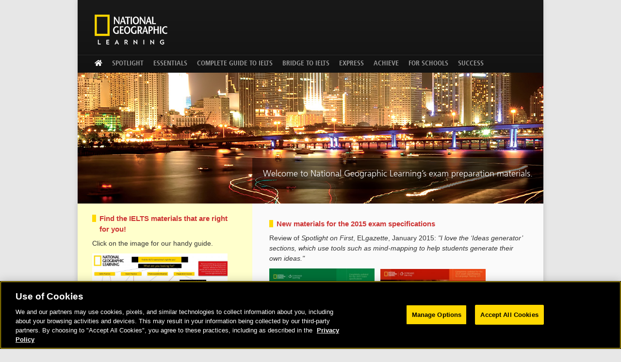

--- FILE ---
content_type: text/html; charset=utf-8
request_url: https://www.eltexampreparation.com/
body_size: 8197
content:
<!DOCTYPE html PUBLIC "-//W3C//DTD XHTML+RDFa 1.0//EN"
  "http://www.w3.org/MarkUp/DTD/xhtml-rdfa-1.dtd">
<html xmlns="http://www.w3.org/1999/xhtml" xml:lang="en" version="XHTML+RDFa 1.0" dir="ltr"
  
  xmlns:content="http://purl.org/rss/1.0/modules/content/"
  xmlns:dc="http://purl.org/dc/terms/"
  xmlns:foaf="http://xmlns.com/foaf/0.1/"
  xmlns:og="http://ogp.me/ns#"
  xmlns:rdfs="http://www.w3.org/2000/01/rdf-schema#"
  xmlns:sioc="http://rdfs.org/sioc/ns#"
  xmlns:sioct="http://rdfs.org/sioc/types#"
  xmlns:skos="http://www.w3.org/2004/02/skos/core#"
  xmlns:xsd="http://www.w3.org/2001/XMLSchema#">
<head profile="http://www.w3.org/1999/xhtml/vocab">
  <meta http-equiv="Content-Type" content="text/html; charset=utf-8" />
<meta name="Generator" content="Drupal 7 (http://drupal.org)" />
<link rel="canonical" href="/welcome" />
<link rel="shortlink" href="/node/95" />
<script type="text/javascript">dataLayer = [{"entityType":"node","entityBundle":"page","entityId":"95","entityLabel":"Welcome","entityLanguage":"und","entityTnid":"0","entityVid":"95","entityName":"cb2409","entityUid":"1","entityCreated":"1403196459","entityStatus":"1","drupalLanguage":"en","userUid":0,"channel":"ELT","siteSection":"Companion sites","pageType":"Companion sites","siteName":"Exam Preparation","pageName":"ELT: Companion Sites: Exam Preparation: Welcome"}];</script>
  <title>Welcome | National Geographic Learning Exam Preparation</title>
  <style type="text/css" media="all">
@import url("https://www.eltexampreparation.com/modules/system/system.base.css?rybhyb");
@import url("https://www.eltexampreparation.com/modules/system/system.menus.css?rybhyb");
@import url("https://www.eltexampreparation.com/modules/system/system.messages.css?rybhyb");
@import url("https://www.eltexampreparation.com/modules/system/system.theme.css?rybhyb");
</style>
<style type="text/css" media="all">
@import url("https://www.eltexampreparation.com/modules/field/theme/field.css?rybhyb");
@import url("https://www.eltexampreparation.com/modules/node/node.css?rybhyb");
@import url("https://www.eltexampreparation.com/modules/user/user.css?rybhyb");
@import url("https://www.eltexampreparation.com/sites/all/modules/contrib/views/css/views.css?rybhyb");
@import url("https://www.eltexampreparation.com/sites/all/modules/contrib/ckeditor/css/ckeditor.css?rybhyb");
</style>
<style type="text/css" media="all">
@import url("https://www.eltexampreparation.com/sites/all/modules/contrib/ctools/css/ctools.css?rybhyb");
@import url("https://www.eltexampreparation.com/sites/all/modules/contrib/nice_menus/css/nice_menus.css?rybhyb");
@import url("https://www.eltexampreparation.com/sites/all/themes/default/css/menu.css?rybhyb");
</style>
<style type="text/css" media="all">
@import url("https://www.eltexampreparation.com/sites/all/themes/genesis/genesis/css/layout.css?rybhyb");
@import url("https://www.eltexampreparation.com/sites/all/themes/genesis/genesis/css/admin-styles.css?rybhyb");
@import url("https://www.eltexampreparation.com/sites/all/themes/default/css/html-elements.css?rybhyb");
@import url("https://www.eltexampreparation.com/sites/all/themes/default/css/page.css?rybhyb");
@import url("https://www.eltexampreparation.com/sites/all/themes/default/css/fields.css?rybhyb");
@import url("https://www.eltexampreparation.com/sites/all/themes/default/css/nodes.css?rybhyb");
@import url("https://www.eltexampreparation.com/sites/all/themes/default/css/blocks.css?rybhyb");
@import url("https://www.eltexampreparation.com/sites/all/themes/default/css/comments.css?rybhyb");
@import url("https://www.eltexampreparation.com/sites/all/themes/default/css/navigation.css?rybhyb");
@import url("https://www.eltexampreparation.com/sites/all/themes/default/css/views-styles.css?rybhyb");
@import url("https://www.eltexampreparation.com/sites/all/themes/default/css/custom.css?rybhyb");
@import url("https://www.eltexampreparation.com/sites/all/themes/default/css/fonts.css?rybhyb");
</style>
<link type="text/css" rel="stylesheet" href="https://use.fontawesome.com/releases/v5.8.2/css/all.css" media="all" />

<!--[if IE]>
<style type="text/css" media="all">
@import url("https://www.eltexampreparation.com/sites/all/themes/default/css/ie.css?rybhyb");
</style>
<![endif]-->

<!--[if lt IE 8]>
<style type="text/css" media="all">
@import url("https://www.eltexampreparation.com/sites/all/themes/default/css/ie7.css?rybhyb");
</style>
<![endif]-->
  <script type="text/javascript">
<!--//--><![CDATA[//><!--
(function(w,d,s,l,i){w[l]=w[l]||[];w[l].push({'gtm.start':new Date().getTime(),event:'gtm.js'});var f=d.getElementsByTagName(s)[0];var j=d.createElement(s);var dl=l!='dataLayer'?'&l='+l:'';j.type='text/javascript';j.src='https://www.googletagmanager.com/gtm.js?id='+i+dl+'';j.async=true;f.parentNode.insertBefore(j,f);})(window,document,'script','dataLayer','GTM-5NS5ZD');
//--><!]]>
</script>
<script type="text/javascript" src="https://www.eltexampreparation.com/sites/default/files/js/js_YD9ro0PAqY25gGWrTki6TjRUG8TdokmmxjfqpNNfzVU.js"></script>
<script type="text/javascript" src="https://www.eltexampreparation.com/sites/default/files/js/js_45JniWrXrY8q8AEVIV6GFupI5scizolw-FrujytMgiY.js"></script>
<script type="text/javascript" src="https://www.eltexampreparation.com/sites/default/files/js/js_eJWVGeYfnG2VkbzrWBYv6vU2Fe5JP-2LWsAJ1E86l2I.js"></script>
<script type="text/javascript" src="https://www.eltexampreparation.com/sites/default/files/js/js_GDHilX3WnTQH4U7YXisp_18XS4lBsbMrE2UP8oDWTjc.js"></script>
<script type="text/javascript">
<!--//--><![CDATA[//><!--
jQuery.extend(Drupal.settings, {"basePath":"\/","pathPrefix":"","setHasJsCookie":0,"ajaxPageState":{"theme":"default","theme_token":"rMXeFduHq9lGvJ9O9mH6GJXX03tDnb7GK8TU_YQAPNY","js":{"0":1,"misc\/jquery.js":1,"misc\/jquery-extend-3.4.0.js":1,"misc\/jquery-html-prefilter-3.5.0-backport.js":1,"misc\/jquery.once.js":1,"misc\/drupal.js":1,"sites\/all\/modules\/contrib\/nice_menus\/js\/jquery.bgiframe.js":1,"sites\/all\/modules\/contrib\/nice_menus\/js\/jquery.hoverIntent.js":1,"sites\/all\/modules\/contrib\/nice_menus\/js\/superfish.js":1,"sites\/all\/modules\/contrib\/nice_menus\/js\/nice_menus.js":1,"sites\/all\/modules\/contrib\/datalayer\/datalayer.js":1,"sites\/all\/themes\/default\/scripts\/scripts.js":1},"css":{"modules\/system\/system.base.css":1,"modules\/system\/system.menus.css":1,"modules\/system\/system.messages.css":1,"modules\/system\/system.theme.css":1,"modules\/field\/theme\/field.css":1,"modules\/node\/node.css":1,"modules\/user\/user.css":1,"sites\/all\/modules\/contrib\/views\/css\/views.css":1,"sites\/all\/modules\/contrib\/ckeditor\/css\/ckeditor.css":1,"sites\/all\/modules\/contrib\/ctools\/css\/ctools.css":1,"sites\/all\/modules\/contrib\/nice_menus\/css\/nice_menus.css":1,"sites\/all\/themes\/default\/css\/menu.css":1,"sites\/all\/libraries\/font-awesome\/css\/font-awesome.min.css":1,"sites\/all\/themes\/genesis\/genesis\/css\/layout.css":1,"sites\/all\/themes\/genesis\/genesis\/css\/admin-styles.css":1,"sites\/all\/themes\/default\/css\/html-elements.css":1,"sites\/all\/themes\/default\/css\/page.css":1,"sites\/all\/themes\/default\/css\/fields.css":1,"sites\/all\/themes\/default\/css\/nodes.css":1,"sites\/all\/themes\/default\/css\/blocks.css":1,"sites\/all\/themes\/default\/css\/comments.css":1,"sites\/all\/themes\/default\/css\/navigation.css":1,"sites\/all\/themes\/default\/css\/views-styles.css":1,"sites\/all\/themes\/default\/css\/custom.css":1,"sites\/all\/themes\/default\/css\/fonts.css":1,"https:\/\/use.fontawesome.com\/releases\/v5.8.2\/css\/all.css":1,"sites\/all\/themes\/default\/css\/ie.css":1,"sites\/all\/themes\/default\/css\/ie7.css":1}},"nice_menus_options":{"delay":"800","speed":"slow"},"dataLayer":{"languages":{"en":{"language":"en","name":"English","native":"English","direction":0,"enabled":1,"plurals":0,"formula":"","domain":"","prefix":"","weight":0,"javascript":""}}}});
//--><!]]>
</script>

<script>(window.BOOMR_mq=window.BOOMR_mq||[]).push(["addVar",{"rua.upush":"false","rua.cpush":"false","rua.upre":"false","rua.cpre":"false","rua.uprl":"false","rua.cprl":"false","rua.cprf":"false","rua.trans":"","rua.cook":"false","rua.ims":"false","rua.ufprl":"false","rua.cfprl":"false","rua.isuxp":"false","rua.texp":"norulematch","rua.ceh":"false","rua.ueh":"false","rua.ieh.st":"0"}]);</script>
                              <script>!function(e){var n="https://s.go-mpulse.net/boomerang/";if("False"=="True")e.BOOMR_config=e.BOOMR_config||{},e.BOOMR_config.PageParams=e.BOOMR_config.PageParams||{},e.BOOMR_config.PageParams.pci=!0,n="https://s2.go-mpulse.net/boomerang/";if(window.BOOMR_API_key="KRV42-XSW4P-5RXT3-JB3M3-ZHGDJ",function(){function e(){if(!o){var e=document.createElement("script");e.id="boomr-scr-as",e.src=window.BOOMR.url,e.async=!0,i.parentNode.appendChild(e),o=!0}}function t(e){o=!0;var n,t,a,r,d=document,O=window;if(window.BOOMR.snippetMethod=e?"if":"i",t=function(e,n){var t=d.createElement("script");t.id=n||"boomr-if-as",t.src=window.BOOMR.url,BOOMR_lstart=(new Date).getTime(),e=e||d.body,e.appendChild(t)},!window.addEventListener&&window.attachEvent&&navigator.userAgent.match(/MSIE [67]\./))return window.BOOMR.snippetMethod="s",void t(i.parentNode,"boomr-async");a=document.createElement("IFRAME"),a.src="about:blank",a.title="",a.role="presentation",a.loading="eager",r=(a.frameElement||a).style,r.width=0,r.height=0,r.border=0,r.display="none",i.parentNode.appendChild(a);try{O=a.contentWindow,d=O.document.open()}catch(_){n=document.domain,a.src="javascript:var d=document.open();d.domain='"+n+"';void(0);",O=a.contentWindow,d=O.document.open()}if(n)d._boomrl=function(){this.domain=n,t()},d.write("<bo"+"dy onload='document._boomrl();'>");else if(O._boomrl=function(){t()},O.addEventListener)O.addEventListener("load",O._boomrl,!1);else if(O.attachEvent)O.attachEvent("onload",O._boomrl);d.close()}function a(e){window.BOOMR_onload=e&&e.timeStamp||(new Date).getTime()}if(!window.BOOMR||!window.BOOMR.version&&!window.BOOMR.snippetExecuted){window.BOOMR=window.BOOMR||{},window.BOOMR.snippetStart=(new Date).getTime(),window.BOOMR.snippetExecuted=!0,window.BOOMR.snippetVersion=12,window.BOOMR.url=n+"KRV42-XSW4P-5RXT3-JB3M3-ZHGDJ";var i=document.currentScript||document.getElementsByTagName("script")[0],o=!1,r=document.createElement("link");if(r.relList&&"function"==typeof r.relList.supports&&r.relList.supports("preload")&&"as"in r)window.BOOMR.snippetMethod="p",r.href=window.BOOMR.url,r.rel="preload",r.as="script",r.addEventListener("load",e),r.addEventListener("error",function(){t(!0)}),setTimeout(function(){if(!o)t(!0)},3e3),BOOMR_lstart=(new Date).getTime(),i.parentNode.appendChild(r);else t(!1);if(window.addEventListener)window.addEventListener("load",a,!1);else if(window.attachEvent)window.attachEvent("onload",a)}}(),"".length>0)if(e&&"performance"in e&&e.performance&&"function"==typeof e.performance.setResourceTimingBufferSize)e.performance.setResourceTimingBufferSize();!function(){if(BOOMR=e.BOOMR||{},BOOMR.plugins=BOOMR.plugins||{},!BOOMR.plugins.AK){var n=""=="true"?1:0,t="",a="bu5qzmaxhzgmk2lu6yga-f-e524f714f-clientnsv4-s.akamaihd.net",i="false"=="true"?2:1,o={"ak.v":"39","ak.cp":"1860378","ak.ai":parseInt("1241521",10),"ak.ol":"0","ak.cr":9,"ak.ipv":4,"ak.proto":"h2","ak.rid":"e6b38d85","ak.r":47358,"ak.a2":n,"ak.m":"dsca","ak.n":"essl","ak.bpcip":"13.59.12.0","ak.cport":43022,"ak.gh":"23.208.24.232","ak.quicv":"","ak.tlsv":"tls1.3","ak.0rtt":"","ak.0rtt.ed":"","ak.csrc":"-","ak.acc":"","ak.t":"1769272844","ak.ak":"hOBiQwZUYzCg5VSAfCLimQ==haxagZJuB1g1HC9dl1z7iY0tz8w3qcR5+78c4EItfY8d8o6i1x4O5YaLLqeshvmyiqMPkxBEx5Sh1G8q3V5ftMqPtaEXjzcw2jxxKWQRFC03F4FhHyWp5DGjBtPTJHCHNofGT4S4mu/[base64]","ak.pv":"9","ak.dpoabenc":"","ak.tf":i};if(""!==t)o["ak.ruds"]=t;var r={i:!1,av:function(n){var t="http.initiator";if(n&&(!n[t]||"spa_hard"===n[t]))o["ak.feo"]=void 0!==e.aFeoApplied?1:0,BOOMR.addVar(o)},rv:function(){var e=["ak.bpcip","ak.cport","ak.cr","ak.csrc","ak.gh","ak.ipv","ak.m","ak.n","ak.ol","ak.proto","ak.quicv","ak.tlsv","ak.0rtt","ak.0rtt.ed","ak.r","ak.acc","ak.t","ak.tf"];BOOMR.removeVar(e)}};BOOMR.plugins.AK={akVars:o,akDNSPreFetchDomain:a,init:function(){if(!r.i){var e=BOOMR.subscribe;e("before_beacon",r.av,null,null),e("onbeacon",r.rv,null,null),r.i=!0}return this},is_complete:function(){return!0}}}}()}(window);</script></head>
<body >

    <div class="region region-page-top">
    <noscript aria-hidden="true"><iframe src="https://www.googletagmanager.com/ns.html?id=GTM-5NS5ZD" height="0" width="0" style="display:none;visibility:hidden"></iframe></noscript>  </div>
  <div id="container" class="html front not-logged-in one-sidebar sidebar-first page-node page-node- page-node-95 node-type-page">
    
    <div id="header" class="clearfix">

          <div id="branding">
        
          <a href="/" id="ngl-logo">National Geographic Learning</a>

        </div> 

                <div class="region region-header">
    <div id="block-nice_menus-1" class="block block-nice-menus block-odd block-header block-count-1">
  <div class="block-inner">

              
    <div class="content">
      <ul class="nice-menu nice-menu-down nice-menu-main-menu" id="nice-menu-1"><li class="menu-1487 menu-path-node-95 active-trail first odd "><a href="/welcome" title="" class="active"><i class="fa fa-home" aria-hidden="true"></i><span class="element-invisible has-icon">Welcome</span></a></li>
<li class="menu-1514 menuparent  menu-path-node-114  even "><a href="/spotlight">Spotlight</a><ul><li class="menu-1505 menu-path-node-104 first odd "><a href="/spotlight/about-spotlight">About Spotlight</a></li>
<li class="menu-2491 menu-path-node-241  even  has-icon"><a href="/spotlight/spotlight-advanced-students-book-answerkey">Spotlight on Advanced Student&#039;s Book Answerkey</a><i class="icon fa fa-lock"></i></li>
<li class="menu-2489 menu-path-node-239  odd  has-icon"><a href="/spotlight/spotlight-first-students-book-answerkey">Spotlight on First Student&#039;s Book Answerkey</a><i class="icon fa fa-lock"></i></li>
<li class="menu-1657 menu-path-node-151  even "><a href="/spotlight/about-authors">About the authors</a></li>
<li class="menu-1502 menu-path-node-101  odd "><a href="/spotlight/sample-units">Sample Units</a></li>
<li class="menu-1506 menu-path-node-105  even "><a href="/spotlight/spotlight-full-components-list-and-isbns">Spotlight Full Components List and ISBNs</a></li>
<li class="menu-1500 menu-path-node-99  odd "><a href="/spotlight/tables-contents">Tables of Contents</a></li>
<li class="menu-1651 menu-path-node-145  even  has-icon"><a href="/spotlight/first-videoscripts-word">First Videoscripts (Word)</a><i class="icon fa fa-lock"></i></li>
<li class="menu-2461 menu-path-node-219  odd  has-icon"><a href="/spotlight/spotlight-advanced-video-0">Spotlight on Advanced Video</a><i class="icon fa fa-lock"></i></li>
<li class="menu-2459 menu-path-node-217  even  has-icon"><a href="/spotlight/spotlight-first-video-0">Spotlight on First Video</a><i class="icon fa fa-lock"></i></li>
<li class="menu-1653 menu-path-node-147  odd  has-icon"><a href="/spotlight/advanced-videoscripts-word">Advanced Videoscripts (Word)</a><i class="icon fa fa-lock"></i></li>
<li class="menu-1533 menu-path-node-129  even  has-icon"><a href="/spotlight/first-reading-texts-word">First Reading Texts (Word)</a><i class="icon fa fa-lock"></i></li>
<li class="menu-1534 menu-path-node-130  odd  has-icon"><a href="/spotlight/advanced-reading-texts-word">Advanced Reading Texts (Word)</a><i class="icon fa fa-lock"></i></li>
<li class="menu-1535 menu-path-node-131  even  has-icon"><a href="/spotlight/first-audioscripts-word">First Audioscripts (Word)</a><i class="icon fa fa-lock"></i></li>
<li class="menu-1655 menu-path-node-149  odd  has-icon"><a href="/spotlight/advanced-audioscripts-word">Advanced Audioscripts (Word)</a><i class="icon fa fa-lock"></i></li>
<li class="menu-1517 menu-path-node-117  even  has-icon"><a href="/spotlight/spotlight-first-students-book-and-exam-booster-audio">Spotlight on First Audio</a><i class="icon fa fa-lock"></i></li>
<li class="menu-1525 menu-path-node-125  odd  has-icon"><a href="/spotlight/spotlight-advanced-students-book-and-exam-booster-audio">Spotlight on Advanced Audio</a><i class="icon fa fa-lock"></i></li>
<li class="menu-1909 menu-path-node-171  even  has-icon"><a href="/spotlight/first-fce-schools-set-text-worksheets">First (FCE) for Schools - Set Text Worksheets</a><i class="icon fa fa-lock"></i></li>
<li class="menu-2339 menu-path-node-203  odd  has-icon"><a href="/spotlight/spotlight-advanced-word-list">Spotlight on Advanced word list</a><i class="icon fa fa-lock"></i></li>
<li class="menu-2341 menu-path-node-205  even last has-icon"><a href="/spotlight/spotlight-first-word-list">Spotlight on First word list</a><i class="icon fa fa-lock"></i></li>
</ul></li>
<li class="menu-1515 menuparent  menu-path-node-115  odd "><a href="/exam-essentials">Essentials</a><ul><li class="menu-2549 menuparent  menu-path-node-285 first odd "><a href="/essentials/exam-essentials-2020">Exam Essentials 2020</a><ul><li class="menu-2551 menu-path-node-287 first odd "><a href="/exam-essentials-2020/about-exam-essentials-2020">About Exam Essentials 2020</a></li>
<li class="menu-2553 menu-path-node-289  even "><a href="/exam-essentials-2020/full-component-list-and-isbns">Full Component List</a></li>
<li class="menu-2555 menu-path-node-291  odd "><a href="/exam-essentials-2020/exam-essentials-sample-tests">Exam Essentials Sample Tests</a></li>
<li class="menu-2585 menuparent  menu-path-node-325  even "><a href="/exam-essentials-2020/b2-first-1">B2 First 1</a><ul><li class="menu-2557 menu-path-node-293 first odd  has-icon"><a href="/exam-essentials-2020/b2-first-1/audio">Audio</a><i class="icon fa fa-lock"></i></li>
<li class="menu-2559 menu-path-node-295  even  has-icon"><a href="/exam-essentials-2020/b2-first-1/video">Video</a><i class="icon fa fa-lock"></i></li>
<li class="menu-2561 menu-path-node-297  odd  has-icon"><a href="/exam-essentials-2020/b2-first-1/video-worksheet">Video Worksheet</a><i class="icon fa fa-lock"></i></li>
<li class="menu-2563 menu-path-node-299  even  has-icon"><a href="/exam-essentials-2020/b2-first-1/extra-tests">Extra Tests</a><i class="icon fa fa-lock"></i></li>
<li class="menu-2603 menu-path-node-339  odd  has-icon"><a href="/exam-essentials-2020/b2-first-1/answer-key">Answer Key</a><i class="icon fa fa-lock"></i></li>
<li class="menu-2611 menu-path-node-347  even last has-icon"><a href="/exam-essentials-2020/b2-first-1/audio-scripts">Audio Scripts</a><i class="icon fa fa-lock"></i></li>
</ul></li>
<li class="menu-2587 menuparent  menu-path-node-327  odd "><a href="/exam-essentials-2020/b2-first-2">B2 First 2</a><ul><li class="menu-2567 menu-path-node-301 first odd  has-icon"><a href="/exam-essentials-2020/b2-first-2/audio">Audio</a><i class="icon fa fa-lock"></i></li>
<li class="menu-2569 menu-path-node-303  even  has-icon"><a href="/exam-essentials-2020/b2-first-2/video">Video</a><i class="icon fa fa-lock"></i></li>
<li class="menu-2571 menu-path-node-305  odd  has-icon"><a href="/exam-essentials-2020/b2-first-2/video-worksheet">Video Worksheet</a><i class="icon fa fa-lock"></i></li>
<li class="menu-2565 menu-path-node-307  even  has-icon"><a href="/exam-essentials-2020/b2-first-2/extra-tests">Extra Tests</a><i class="icon fa fa-lock"></i></li>
<li class="menu-2605 menu-path-node-341  odd  has-icon"><a href="/exam-essentials-2020/b2-first-2/answer-key">Answer Key</a><i class="icon fa fa-lock"></i></li>
<li class="menu-2613 menu-path-node-349  even last has-icon"><a href="/exam-essentials-2020/b2-first-2/audio-scripts">Audio Scripts</a><i class="icon fa fa-lock"></i></li>
</ul></li>
<li class="menu-2589 menuparent  menu-path-node-329  even "><a href="/exam-essentials-2020/c1-adv-1">C1 Adv 1</a><ul><li class="menu-2573 menu-path-node-309 first odd  has-icon"><a href="/exam-essentials-2020/c1-adv-1/audio">Audio</a><i class="icon fa fa-lock"></i></li>
<li class="menu-2575 menu-path-node-311  even  has-icon"><a href="/exam-essentials-2020/c1-adv-1/video">Video</a><i class="icon fa fa-lock"></i></li>
<li class="menu-2577 menu-path-node-313  odd  has-icon"><a href="/exam-essentials-2020/c1-adv-1/video-worksheet">Video Worksheet</a><i class="icon fa fa-lock"></i></li>
<li class="menu-2579 menu-path-node-315  even  has-icon"><a href="/exam-essentials-2020/c1-adv-1/extra-tests">Extra Tests</a><i class="icon fa fa-lock"></i></li>
<li class="menu-2607 menu-path-node-343  odd  has-icon"><a href="/exam-essentials-2020/c1-adv-1/answer-key">Answer Key</a><i class="icon fa fa-lock"></i></li>
<li class="menu-2615 menu-path-node-351  even last has-icon"><a href="/exam-essentials-2020/c1-adv-1/audio-scripts">Audio Scripts</a><i class="icon fa fa-lock"></i></li>
</ul></li>
<li class="menu-2591 menuparent  menu-path-node-331  odd last"><a href="/exam-essentials-2020/c1-adv-2">C1 Adv 2</a><ul><li class="menu-2581 menu-path-node-317 first odd  has-icon"><a href="/exam-essentials-2020/c1-adv-2/audio">Audio</a><i class="icon fa fa-lock"></i></li>
<li class="menu-2593 menu-path-node-319  even  has-icon"><a href="/exam-essentials-2020/c1-adv-2/video">Video</a><i class="icon fa fa-lock"></i></li>
<li class="menu-2583 menu-path-node-321  odd  has-icon"><a href="/exam-essentials-2020/c1-adv-2/video-worksheet">Video Worksheet</a><i class="icon fa fa-lock"></i></li>
<li class="menu-2595 menu-path-node-323  even  has-icon"><a href="/exam-essentials-2020/c1-adv-2/extra-tests">Extra Tests</a><i class="icon fa fa-lock"></i></li>
<li class="menu-2609 menu-path-node-345  odd  has-icon"><a href="/exam-essentials-2020/c1-adv-2/answer-key">Answer Key</a><i class="icon fa fa-lock"></i></li>
<li class="menu-2617 menu-path-node-353  even last has-icon"><a href="/exam-essentials-2020/c1-adv-2/audio-scripts">Audio Scripts</a><i class="icon fa fa-lock"></i></li>
</ul></li>
</ul></li>
<li class="menu-2599 menuparent  menu-path-node-335  even "><a href="/essentials/exam-essentials">Exam Essentials</a><ul><li class="menu-1543 menu-path-node-138 first odd "><a href="/exam-essentials/about-exam-essentials">About Exam Essentials</a></li>
<li class="menu-1507 menu-path-node-106  even "><a href="/exam-essentials/full-components-list-and-isbns">Full Components List and ISBNs</a></li>
<li class="menu-1542 menu-path-node-137  odd "><a href="/exam-essentials/exam-essentials-sample-tests">Exam Essentials Sample Tests</a></li>
<li class="menu-1524 menu-path-node-124  even  has-icon"><a href="/exam-essentials/first-fce-1">First (FCE) 1</a><i class="icon fa fa-lock"></i></li>
<li class="menu-2471 menu-path-node-229  odd  has-icon"><a href="/exam-essentials/first-fce-1-videos">First (FCE) 1 Videos</a><i class="icon fa fa-lock"></i></li>
<li class="menu-1537 menu-path-node-132  even  has-icon"><a href="/exam-essentials/first-fce-2">First (FCE) 2</a><i class="icon fa fa-lock"></i></li>
<li class="menu-2473 menu-path-node-231  odd  has-icon"><a href="/exam-essentials/first-fce-2-videos">First (FCE) 2 Videos</a><i class="icon fa fa-lock"></i></li>
<li class="menu-1538 menu-path-node-133  even  has-icon"><a href="/exam-essentials/advanced-cae-1">Advanced (CAE) 1</a><i class="icon fa fa-lock"></i></li>
<li class="menu-2467 menu-path-node-225  odd  has-icon"><a href="/exam-essentials/advanced-cae-1-videos">Advanced (CAE) 1 Videos</a><i class="icon fa fa-lock"></i></li>
<li class="menu-1539 menu-path-node-134  even  has-icon"><a href="/exam-essentials/advanced-cae-2">Advanced (CAE) 2</a><i class="icon fa fa-lock"></i></li>
<li class="menu-2469 menu-path-node-227  odd  has-icon"><a href="/exam-essentials/advanced-cae-2-videos">Advanced (CAE) 2 Videos</a><i class="icon fa fa-lock"></i></li>
<li class="menu-2439 menu-path-node-211  even last"><a href="/exam-essentials/corrections">Corrections</a></li>
</ul></li>
<li class="menu-2597 menuparent  menu-path-node-333  odd last"><a href="/essentials/ielts">IELTS</a><ul><li class="menu-1540 menu-path-node-135 first odd  has-icon"><a href="/exam-essentials/ielts-1">IELTS 1</a><i class="icon fa fa-lock"></i></li>
<li class="menu-2475 menu-path-node-233  even  has-icon"><a href="/exam-essentials/ielts-1-videos">IELTS 1 Videos</a><i class="icon fa fa-lock"></i></li>
<li class="menu-1541 menu-path-node-136  odd  has-icon"><a href="/exam-essentials/ielts-2">IELTS 2</a><i class="icon fa fa-lock"></i></li>
<li class="menu-2477 menu-path-node-235  even last has-icon"><a href="/exam-essentials/ielts-2-videos">IELTS 2 Videos</a><i class="icon fa fa-lock"></i></li>
</ul></li>
</ul></li>
<li class="menu-1516 menuparent  menu-path-node-116  even "><a href="/complete-guide-ielts">Complete Guide To IELTS</a><ul><li class="menu-2437 menu-path-node-209 first odd "><a href="/complete-guide-ielts/intensive-revision-guide">Intensive Revision Guide</a></li>
<li class="menu-1659 menu-path-node-153  even "><a href="/complete-guide-ielts/about-complete-guide-ielts">About The Complete Guide To IELTS</a></li>
<li class="menu-2219 menu-path-node-199  odd "><a href="/complete-guide-ielts/about-authors">About the Authors</a></li>
<li class="menu-1921 menu-path-node-183  even "><a href="/complete-guide-ielts/table-contents">Table of Contents</a></li>
<li class="menu-1781 menu-path-node-159  odd "><a href="/complete-guide-ielts/sample-tasks">Sample Tasks</a></li>
<li class="menu-2215 menu-path-node-195  even  has-icon"><a href="/complete-guide-ielts/audioscripts-and-videoscripts">Audioscripts and Videoscripts</a><i class="icon fa fa-lock"></i></li>
<li class="menu-1917 menu-path-node-179  odd  has-icon"><a href="/complete-guide-ielts/students-book-audio">Student&#039;s Book Audio</a><i class="icon fa fa-lock"></i></li>
<li class="menu-1919 menu-path-node-181  even  has-icon"><a href="/complete-guide-ielts/extra-practice-worksheets">Extra Practice Worksheets</a><i class="icon fa fa-lock"></i></li>
<li class="menu-2457 menu-path-node-215  odd last has-icon"><a href="/complete-guide-ielts/national-geographic-and-ielts-speaking-test-videos">National Geographic and IELTS Speaking Test Videos</a><i class="icon fa fa-lock"></i></li>
</ul></li>
<li class="menu-1512 menuparent  menu-path-node-112  odd "><a href="/bridge-ielts">Bridge to IELTS</a><ul><li class="menu-1519 menu-path-node-119 first odd "><a href="/bridge-ielts/about-bridge-ielts">About Bridge to IELTS</a></li>
<li class="menu-1518 menu-path-node-118  even "><a href="/bridge-ielts/sample-unit">Sample Unit</a></li>
<li class="menu-1913 menu-path-node-175  odd "><a href="/bridge-ielts/table-contents">Table of Contents</a></li>
<li class="menu-1783 menu-path-node-161  even last has-icon"><a href="/bridge-ielts/class-and-workbook-audio">Class and Workbook Audio</a><i class="icon fa fa-lock"></i></li>
</ul></li>
<li class="menu-1513 menuparent  menu-path-node-113  even "><a href="/ielts-express">Express</a><ul><li class="menu-1520 menu-path-node-120 first odd "><a href="/ielts-express/about-ielts-express">About IELTS EXpress</a></li>
<li class="menu-1903 menu-path-node-165  even "><a href="/ielts-express/tables-contents">Tables of Contents</a></li>
<li class="menu-1521 menu-path-node-121  odd "><a href="/ielts-express/sample-units">Sample Units</a></li>
<li class="menu-1522 menu-path-node-122  even  has-icon"><a href="/ielts-express/intermediate-class-and-workbook-audio">Intermediate Class and Workbook Audio</a><i class="icon fa fa-lock"></i></li>
<li class="menu-1523 menu-path-node-123  odd  has-icon"><a href="/ielts-express/upper-intermediate-class-and-workbook-audio">Upper Intermediate Class and Workbook Audio</a><i class="icon fa fa-lock"></i></li>
<li class="menu-2463 menu-path-node-221  even  has-icon"><a href="/ielts-express/intermediate-speaking-test-video-0">Intermediate Speaking Test Video</a><i class="icon fa fa-lock"></i></li>
<li class="menu-2465 menu-path-node-223  odd last has-icon"><a href="/ielts-express/upper-intermediate-speaking-test-video-0">Upper Intermediate Speaking Test Video</a><i class="icon fa fa-lock"></i></li>
</ul></li>
<li class="menu-1911 menuparent  menu-path-node-173  odd "><a href="/achieve-ielts">Achieve</a><ul><li class="menu-1923 menu-path-node-185 first odd "><a href="/achieve-ielts/about-achieve-ielts">About Achieve IELTS</a></li>
<li class="menu-2209 menu-path-node-189  even "><a href="/achieve-ielts/sample-units">Sample Units</a></li>
<li class="menu-2217 menu-path-node-197  odd "><a href="/achieve-ielts/tables-contents">Tables of Contents</a></li>
<li class="menu-2211 menu-path-node-191  even  has-icon"><a href="/achieve-ielts/achieve-ielts-1-class-and-workbook-audio">Achieve IELTS 1 Class and Workbook Audio</a><i class="icon fa fa-lock"></i></li>
<li class="menu-2213 menu-path-node-193  odd last has-icon"><a href="/achieve-ielts/achieve-ielts-2-class-and-workbook-audio">Achieve IELTS 2 Class and Workbook Audio</a><i class="icon fa fa-lock"></i></li>
</ul></li>
<li class="menu-2479 menu-path-node-237  even "><a href="/schools">For Schools</a></li>
<li class="menu-2495 menuparent  menu-path-node-243  odd last"><a href="/success-bec">Success</a><ul><li class="menu-2497 menuparent  menu-path-node-245 first odd "><a href="/success/success-bec-1st-edition">Success with BEC 1st edition</a><ul><li class="menu-2499 menu-path-node-247 first odd "><a href="/success-success-bec-1st-edition/success-bec-1e-higher-audio">1E Higher Audio</a></li>
<li class="menu-2505 menu-path-node-253  even "><a href="/success-success-bec-1st-edition/success-bec-1e-higher-wordlists">1E Higher Wordlists</a></li>
<li class="menu-2501 menu-path-node-249  odd "><a href="/success-success-bec-1st-edition/success-bec-1e-vantage-audio">1E Vantage Audio</a></li>
<li class="menu-2507 menu-path-node-255  even "><a href="/success-success-bec-1st-edition/success-bec-1e-vantage-wordlists">1E Vantage Wordlists</a></li>
<li class="menu-2503 menu-path-node-251  odd "><a href="/success-success-bec-1st-edition/success-bec-1e-preliminary-audio">1E Preliminary Audio</a></li>
<li class="menu-2509 menu-path-node-257  even last"><a href="/success-success-bec-1st-edition/success-bec-1e-preliminary-wordlists">1E Preliminary Wordlists</a></li>
</ul></li>
<li class="menu-2511 menuparent  menu-path-node-259  even last"><a href="/success/success-business">Success with Business</a><ul><li class="menu-2525 menu-path-node-271 first odd  has-icon"><a href="/success-success-business/preliminary-audio">Preliminary Audio</a><i class="icon fa fa-lock"></i></li>
<li class="menu-2521 menu-path-node-267  even  has-icon"><a href="/success-success-business/vantage-audio">Vantage Audio</a><i class="icon fa fa-lock"></i></li>
<li class="menu-2523 menu-path-node-269  odd  has-icon"><a href="/success-success-business/higher-audio">Higher Audio</a><i class="icon fa fa-lock"></i></li>
<li class="menu-2527 menu-path-node-273  even  has-icon"><a href="/success-success-business/answer-sheets">Answer Sheets</a><i class="icon fa fa-lock"></i></li>
<li class="menu-2517 menu-path-node-265  odd "><a href="/success-success-business/sample-units">Sample Units</a></li>
<li class="menu-2515 menu-path-node-263  even "><a href="/success-success-business/scope-and-sequences">Scope and Sequences</a></li>
<li class="menu-2531 menu-path-node-277  odd "><a href="/success-success-business/preliminary-wordlists">Preliminary Wordlists</a></li>
<li class="menu-2533 menu-path-node-279  even "><a href="/success-success-business/vantage-wordlists">Vantage Wordlists</a></li>
<li class="menu-2535 menu-path-node-281  odd "><a href="/success-success-business/higher-wordlists">Higher Wordlists</a></li>
<li class="menu-2529 menu-path-node-275  even last has-icon"><a href="/success-success-business/students-book-answer-keys">Student&#039;s Book Answer Keys</a><i class="icon fa fa-lock"></i></li>
</ul></li>
</ul></li>
</ul>
    </div>

  </div>
</div>
  </div>
      
    </div> <!-- /header -->
    
    
  
      <div id="intro-content">
      <div class="intro-welcome"></div>
      <div class="intro-teaser">
        <p>
        Welcome to National Geographic Learning’s exam preparation materials.</strong>
        </p>
      </div>
    </div>
  
  <div id="columns" class="clear clearfix">

    <div id="columns2">
              <div id="col1" class="sidebar">  <div class="region region-sidebar-first">
    <div id="block-block-1" class="block block-block block-odd block-sidebar-first block-count-2">
  <div class="block-inner">

              
    <div class="content">
      <h4><strong>Find the IELTS materials that are right for you!</strong></h4>
<p>Click on the image for our handy guide.</p>
<p><a href="http://eltexampreparation.com/sites/default/files/library/IELTS-Flowchart.jpg" target="_blank"><img alt="IELTS-Flowchart.jpg" src="/sites/default/files/library/IELTS-Flowchart.jpg" style="height:196px; width:279px" /></a></p>
<h4><strong>The Complete Guide To IELTS!</strong></h4>
<p><img alt="CGTI cover_Page_1.jpeg" src="/sites/default/files/library/CGTI%20cover_Page_1.jpeg" style="height:387px; width:279px" /></p>
<p><strong>Try it out</strong>! Click <a href="http://www.eltexampreparation.com/complete-guide-ielts/sample-tasks" target="_blank">here</a> to download a sample task for each paper. Click <a href="http://www.eltexampreparation.com/complete-guide-ielts/intensive-revision-guide" target="_blank">here</a> for <em>The Intensive Revision Guide</em>.</p>
<h4><strong>IELTS Practice Tests</strong></h4>
<p><img alt="IELTS1_cover.JPG" src="/sites/default/files/library/IELTS1_cover.JPG" style="height:206px; width:146px" />  <img alt="IELTS2_cover.JPG" src="/sites/default/files/library/IELTS2_cover.JPG" style="height:205px; width:144px" /></p>
<p> </p>
<p> </p>
    </div>

  </div>
</div>
  </div>
</div>
            
      <div id="col2">
        <div class="content-inner">
  
          <div id="main-content">
                                                  
                          <div class="local-tasks"></div>
              
              
            <div id="content">
                <div class="region region-content">
    <div id="block-system-main" class="block block-system block-odd block-content block-count-3">
  <div class="block-inner">

              
    <div class="content">
      <div id="node-95" class="node node-page node-view" about="/welcome" typeof="foaf:Document">
  <div class="node-inner clearfix">

            <span property="dc:title" content="Welcome" class="rdf-meta element-hidden"></span>
    
    
    <div class="node-content">
      <div class="field field-name-body field-type-text-with-summary field-label-hidden">
        <div class="field-item even" property="content:encoded"><h4><strong>New materials for the 2015 exam specifications</strong></h4>
<p>Review of <em>Spotlight on First</em>, EL<em>gazette</em>, January 2015:<em> "I love the ‘Ideas generator’ sections, which use tools such as mind-mapping to help students generate their own ideas." </em></p>
<p><img alt="SpotlightFirstSB_cover.JPG" src="/sites/default/files/library/SpotlightFirstSB_cover.JPG" style="height:272px; width:217px" />   <img alt="49362_Spotlight_Advanced_Students_Book_Cover_Page_1.jpeg" src="/sites/default/files/library/49362_Spotlight_Advanced_Students_Book_Cover_Page_1.jpeg" style="height:271px; width:217px" /></p>
<p><img alt="First1_cover.jpg" src="/sites/default/files/library/First1_cover.jpg" style="height:275px; width:217px" />   <img alt="Advanced1_cover.JPG" src="/sites/default/files/library/Advanced1_cover.JPG" style="height:273px; width:218px" /> </p>
<p><img alt="First2_cover.JPG" src="/sites/default/files/library/First2_cover.JPG" style="height:285px; width:217px" />   <img alt="Advanced2_cover.JPG" src="/sites/default/files/library/Advanced2_cover.JPG" style="height:285px; width:217px" /> </p>
<p> </p>
<p> </p>
<p> </p>
<p> </p>
<p> </p>
<p> </p>
<p> </p>
</div>
  </div>
    </div>

          <div class="node-links">
              </div>
    
    
  </div>
</div>
    </div>

  </div>
</div>
  </div>
            </div>
          </div>
  
        </div>
      </div>
  
    </div>
  
  </div> <!-- /columns -->

  
      <div id="footer">
                <div class="copyright">
          <a href="#" id="ngl-logo-white">National Geographic Learning</a>
          <p>&copy; 2026 National Geographic Learning, a Cengage Learning Company. ALL RIGHTS RESERVED.</p>
        </div>
      </div>

    </div>
  
</body>
</html>


--- FILE ---
content_type: text/css
request_url: https://www.eltexampreparation.com/sites/all/themes/default/css/menu.css?rybhyb
body_size: 956
content:
/*
  This is the default layout template for nice menus, and will provide
  a starting point for the look of your menus. To customize, it's
  recommended to create a custom CSS file using this file as a template,
  then configure the module to use your custom CSS file
  (this is done in the global settings tab of the theme administration.)

  See README.txt and the handbook page (http://drupal.org/node/185543)
  for more information on using the CSS.
*/

#block-nice_menus-1 {
  position: absolute;
  bottom: 0;
  left: 0;
  width: 960px;
  margin: 0;
  border-top: 1px solid #2a2a2a;
  font-family: "FrutigerLTW01-67BoldCn";
}

#block-nice_menus-1 .block-inner {
  padding: 0 25px;
}

/******************************
 Global CSS for ALL menu types
******************************/

/* line 30, ../scss/module/_menu.scss */

ul.nice-menu {
  list-style: none;
  padding: 0;
  margin: 0;
}

/* line 34, ../scss/module/_menu.scss */

ul.nice-menu ul {
  list-style: none;
  padding: 0;
  margin: 0;
  top: 2.8em;
  left: -1px;
  /* LTR */
  border: 0;
  margin-right: 0;
  /* LTR */
  font-size: .9em;
  box-shadow: 0px 0px 10px #000;
  -moz-box-shadow: 0px 0px 10px #000;
  -webkit-box-shadow: 0px 0px 10px #000;
}

/* line 48, ../scss/module/_menu.scss */

ul.nice-menu ul li {
  width: 12.5em;
  border: 1px solid #000;
}

/* line 51, ../scss/module/_menu.scss */

ul.nice-menu ul li a {
  background-color: #444;
  display: block;
  padding: 7px 10px;
  color: #999;
  text-decoration: none;
  line-height: normal;
}

/* line 58, ../scss/module/_menu.scss */

ul.nice-menu ul li a:hover {
  background-color: #666;
  color: #fff;
}

/* line 65, ../scss/module/_menu.scss */

ul.nice-menu>li {
  float: left;
  /* LTR */
  line-height: 36px;
  text-transform: uppercase;
}

/* line 70, ../scss/module/_menu.scss */

ul.nice-menu>li>a {
  padding: 0 10px;
  color: #999;
  text-decoration: none;
}

/* line 74, ../scss/module/_menu.scss */

ul.nice-menu>li>a.active, ul.nice-menu>li>a:hover {
  color: #fff;
}

/* line 78, ../scss/module/_menu.scss */

ul.nice-menu>li.over>a, ul.nice-menu>li.active-trail>a {
  color: #fff;
}

/* line 81, ../scss/module/_menu.scss */

ul.nice-menu>li>.icon {
  top: 2px;
}

/* line 85, ../scss/module/_menu.scss */

ul.nice-menu .icon {
  top: 0;
  right: 0;
  color: #999;
  padding: 7px 0px;
}

ul.nice-menu ul .icon {
  position: absolute;
  top: 0;
  right: 0;
  color: #999;
  padding: 7px 10px;
}

/* line 92, ../scss/module/_menu.scss */

ul.nice-menu .has-icon {
  position: relative;
}

/* line 94, ../scss/module/_menu.scss */

ul.nice-menu .has-icon a {
  padding-right: 30px;
}

/* line 99, ../scss/module/_menu.scss */

ul.nice-menu-down {
  float: left;
  /* LTR */
  border: 0;
}

/* line 103, ../scss/module/_menu.scss */

ul.nice-menu-down li li {
  border-top: 0;
}

/* line 106, ../scss/module/_menu.scss */

ul.nice-menu-down ul {
  left: 0;
  /* LTR */
}

/* line 109, ../scss/module/_menu.scss */

ul.nice-menu-down ul li {
  clear: both;
}

/* line 113, ../scss/module/_menu.scss */

ul.nice-menu-down li ul li ul {
  left: 12.5em;
  /* LTR */
  top: -1px;
}

/* line 118, ../scss/module/_menu.scss */

ul.nice-menu-down .menuparent a {
  /* padding-right: 15px; LTR */
}

/* line 125, ../scss/module/_menu.scss */

ul.nice-menu li {
  margin: 0;
  padding-left: 0;
  /* LTR */
  background-image: none;
}

/******************************
 HORIZONTAL (down) menus
******************************/

ul.nice-menu-down {
  float: left;
  /* LTR */
  border: 0;
}

ul.nice-menu-down li {}

ul.nice-menu-down li li {
  border-top: 0;
}

ul.nice-menu-down ul {
  left: 0;
  /* LTR */
}

ul.nice-menu-down ul li {
  clear: both;
}

ul.nice-menu-down li ul li ul {
  left: 12.5em;
  /* LTR */
  top: -1px;
}

ul.nice-menu-down .menuparent a {
  /* padding-right: 15px; LTR */
}

ul.nice-menu-down li.menuparent {}

ul.nice-menu-down li.menuparent:hover {}

ul.nice-menu-down li li.menuparent {}

ul.nice-menu-down li li.menuparent:hover {}

/******************************
 Garland-specific CSS
******************************/

/**
 * Global CSS for ALL menu types
 */

ul.nice-menu li {
  margin: 0;
  padding-left: 0;
  /* LTR */
  background-image: none;
}

#header-region ul.nice-menu li {
  margin: 0;
  /* Padding rules are needed to deal with Garland's header line-height. */
  padding-top: 0.1em;
  padding-bottom: 0.1em;
  background: #eee;
}

#header-region ul.nice-menu ul {
  top: 1.8em;
  left: -1px;
  /* LTR */
  border: 0;
  border-top: 1px solid #ccc;
  margin-right: 0;
  /* LTR */
}

#header-region ul.nice-menu ul {
  top: 1.7em;
}

/**
 * HORIZONTAL (down) menus
 */

#header-region ul.nice-menu-down li ul li ul {
  left: 12.5em;
  /* LTR */
  top: -1px;
}

#header-region ul.nice-menu-down li.menuparent {
  background: #eee url(arrow-down.png) right center no-repeat;
  /* LTR */
}

#header-region ul.nice-menu-down li.menuparent:hover {
  background: #ccc url(arrow-down.png) right center no-repeat;
  /* LTR */
}

#header-region ul.nice-menu-down li li.menuparent {
  background: #eee url(arrow-right.png) right center no-repeat;
  /* LTR */
}

#header-region ul.nice-menu-down li li.menuparent:hover {
  background: #ccc url(arrow-right.png) right center no-repeat;
  /* LTR */
}

#block-system-user-menu {
  position: absolute;
  right: 30px;
  bottom: 30px;
}

#block-system-user-menu .menu li {
  float: left;
  list-style-type: none;
  list-style-image: none;
}

#block-system-user-menu .menu li a {
  color: white;
  text-decoration: none;
}

#block-system-user-menu .menu li a:hover {
  text-decoration: underline;
}


--- FILE ---
content_type: text/css
request_url: https://www.eltexampreparation.com/sites/all/themes/default/css/html-elements.css?rybhyb
body_size: 1960
content:
/* $Id: html-elements.css,v 1.5 2011/01/14 03:12:40 jmburnz Exp $ */

/**
 * @file html-elements.css
 * Contains basic styles for type, lists, forms and tables.
 */

 /*********************************************************
*                        Type
**********************************************************/
/**
 * Global Font Size
 *
 * All modern browsers set a base font of 16px, therefore
 * the default value of 1em = 16px. We reduce this to 12px.
 *
 * 75% of 16px. (0.75 * 16px = 12px).
 * 1em now is equal to 12 pixels. E.g.
 * 2em   = 24px
 * 1.5em = 18px
 * 1em   = 12px
 * 0.5em = 6px
 *
 * You may find these "px to em" calculators helpful;
 * http://riddle.pl/emcalc/
 * http://pxtoem.com/
 */

html {
  font-size: 14px;
}

body {
  font-family: Helvetica, Arial, sans-serif;
  line-height: 1.5;
}

/* Micro reset */
h1, h2, h3, h4, h5, h6,
h1 img, h2 img, h3 img, 
h4 img, h5 img, h6 img,
em, dfn, del, ins {
  margin: 0; 
  padding: 0;
}

p {
  margin: 0 0 0.75em; 
  padding: 0;
}

blockquote p {
  margin: 0;
}

strong {
  font-weight: bold;
}

em, dfn {
  font-style: italic; 
}

dfn {
  font-weight: bold;
}

sup, sub {
  line-height: 0;
}

del {
  color: #666; 
}

ins {
  border-bottom: none;
  text-decoration: none;
}

pre, code {
  margin: 1.5em 0; 
  padding: 0; 
  white-space: pre;
}

pre, code, tt {
  font: 1em "Andale Mono", "Lucida Console", monospace;
}

p code {
  font: 1em "Courier New", Courier, monospace;
}

h1 {
  font-size: 2em;
  font-weight: normal;
  margin: 0 0 0.5em 0;
  padding: 0;
}

h2 {
  font-size: 1.5em; 
  margin-bottom: .5em;
}

h3 {
  font-size: 1.333em;
  font-style: italic;
  margin-bottom: .5em;
}

h4 {
  font-size: 15px;
  padding-left: 15px;
  margin-bottom: .5em;
  background: transparent url(../images/header-bar.gif) left 3px no-repeat;
}

h4 strong {
  color: #cc3333;
}

/* The main title on each page. */
h1#page-title {
  font-family:'FrutigerLTW01-45Light';
  text-shadow: 0px 2px 2px #ccc;
}

/* Preserve line-height and selector appearance */
sup {
  vertical-align: text-top;
}

sub {
  vertical-align: text-bottom;
}

/* Mitigate relative shrinkage */
li li, li p, td p, blockquote p {
  font-size: 1em;
}

blockquote, q {
  font-style: italic;  /* LTR */
  margin: 0 0 1.5em;
  padding: 0 0 0 3em;  /* LTR */
}

/* Remove possible quote marks (") from <q>, <blockquote>. */
blockquote:before, 
blockquote:after, 
q:before, q:after {
  content: "";
}

blockquote, q {
  quotes: "" "";
}


/**********************************************************
 *                 Global Link Styles
 **********************************************************/
 a {
  margin: 0; 
  padding: 0;
}

a:link,
a:visited { color: #cc9900; }

a:hover,
a:focus,
a:active  {}

a.active  {}
a.active-trail {}

/* Drupal sets this to black. */
li a.active {}

/* Remove borders on linked images. */
a img {
  border: none;
}


/*********************************************************
*                     Lists
**********************************************************/
ul, ol {
  margin: 0 0 1.5em 1.75em; /* LTR */
  padding: 0;
}

li {
  margin: 0; 
  padding: 0;
}

/* Set nested list indentation */
ul ul, ul ol,
ol ol, ol ul,
.block ul ul,
.block ul ol,
.block ol ol,
.block ol ul,
.item-list ul ul,
.item-list ul ol,
.item-list ol ol,
.item-list ol ul {
  margin: 0;
}

/* Set nested list list-style-types */
ul          {list-style-type: disc;}
ul ul       {list-style-type: circle;}
ul ul ul    {list-style-type: square;}
ul ul ul ul {list-style-type: circle;}
ol          {list-style-type: decimal;}
ol ol       {list-style-type: lower-alpha;}
ol ol ol    {list-style-type: decimal;}

dt {font-weight: bold;}
dd {margin: 0 0 1.5em 1.75em;} /* LTR */

.item-list ul, 
.item-list ol {
  margin: 0 0 0 1.75em; /* LTR */
  padding: 0;  
}

.item-list ul li {}


/*********************************************************
*                     Form elements
**********************************************************/
form {
  margin: 0 0 1.5em 0; 
  padding: 0;
}

input {
  font-family: Helvetica, Arial, sans-serif;
  font-size: 1em;
}

input.text, 
input.title,
textarea, 
select {
  margin:0.375em 0; 
  border: 1px solid #C0C0C0;
}

input.text:focus, 
input.title:focus,
textarea:focus, 
select:focus {
  border: 1px solid #666;
}

input.text, 
input.title {
  padding: 0.375em;
}

input.title {
  font-size: 1.5em;
}

input.form-text, 
textarea {
  border: 1px solid #CCC;
  height: auto; 
	-moz-border-radius: 5px;
	-webkit-border-radius: 5px;
	padding: 5px;
}

input.form-checkbox, 
input.form-radio {
  vertical-align: top;
}

div.form-item {
  margin-bottom: 1em; 
  margin-top: 1em;
}

.form-item strong.error {
  display: block;
}

.form-item textarea.error {
  padding: 0.1875em;
}

.form-item .description {
  font-size: 0.9em; 
  line-height: 1.667em;
}

span.form-required, 
span.marker {
  color: #8A1F11;
}

div.form-item div.description img {
  margin: 0;
}

#node-admin-filter ul {
  padding: 0.375em 0;
}

#edit-operation-wrapper select {
  margin: 0.375em;
}

label, legend {
  margin: 0; 
  padding: 0;
}

/* Fieldsets */
fieldset {
  background: transparent;
  border: 1px solid #dadada;
  margin: 1.5em 0;
  padding: 0.75em;
}

/* Targets IE 7. Fixes background image in field sets (if one is set). */
*:first-child+html fieldset {
  background-color: transparent;
  background-position: 0 .75em;
  padding: 0 1em 0.75em;
}

*:first-child+html fieldset > .description, *:first-child+html fieldset .fieldset-wrapper .description {
  padding-top: 1.5em;
}

/* Fix legend in Firefox */
fieldset legend {
  display: block;
  font-weight: bold;
		padding: 0 1em 0 0;
}

*:first-child+html fieldset legend, *:first-child+html fieldset.collapsed legend {
  display: inline;
}

html.js fieldset.collapsed {
  background: transparent;
  padding-bottom: .75em;
  padding-top: 0;
}


/**********************************************************
 *                   Tables
 **********************************************************/
table {
  border-spacing: 0;
  margin: 1em 0; 
  padding: 0; 
  width: 100%;
}

caption, th, td {
  font-weight: normal;
  text-align: left; /* LTR */
}

table, td, th {
  vertical-align: middle;
}

tbody, tfoot, thead, tr {
  margin: 0; 
  padding: 0;
}

thead th {
  border-bottom: 0.1875em solid #C0C0C0; 
  color: #494949;
  font-weight: bold; 
}

td, th {
  border-bottom: 1px solid #CCC;
  margin: 0;
  padding: 0.375em 0.5em; 
}

tr.even,
tr.odd,
tbody th {
  /* border-bottom: 1px solid #CCC; System default */
}

tr.odd, 
tr.info {
  background-color: #F5F5F5;
}

tr.even {
  background-color: #FFF;
}

tr.drag {
  background-color: #FFFFF0;
}

tr.drag-previous  {
  background-color: #FFD;
}

tr.odd td.active  {
  background-color: #EEE;
}

tr.even td.active {
  background-color: #F7F7F7;
}

td.region, 
td.module, 
td.container td.category {
  background-color: #EEE;
  border-bottom: 1px solid #CCC;
  border-top: 1.5em solid #FFF;
  color: #222;
  font-weight: bold;
}

tr:first-child td.region,
tr:first-child td.module, 
tr:first-child td.container {
  border-top-width: 0;
}

/* Table links */
table a:link, 
table a:visited {}
table a:visited, 
table a.active  {}




--- FILE ---
content_type: text/css
request_url: https://www.eltexampreparation.com/sites/all/themes/default/css/page.css?rybhyb
body_size: 2045
content:
/* $Id: page.css,v 1.13 2011/01/14 03:12:40 jmburnz Exp $ */

/**********************************************************
 *                    Body Classes
 **********************************************************/

body {
  padding: 0;
  margin: 0 0 20px 0;
  background-color: #e7e7e7;
  color: #333;
  height: 100%;
}

body.cke_show_borders {
  background-color: #fff;
  padding: 15px;
}
	
/**********************************************************
 *                  The wrapper divs
 *    Be careful how you modify these, see layout.css
 **********************************************************/
/**
 * Width Setting
 *
 * Genesis supports Elastic, Fluid and Fixed width values.
 * - Elastic layouts expand or contract when the font size is changed. 
 * - Fluid widths change when the browser is resized.
 * - Fixed width layouts stay the same even when the browser
 *   is resized or the font size is changed.
 *
 * Elastic layouts use ems,       e.g. 80em
 * Fluid layouts use percentages, e.g. 85%
 * Fixed widths use pixels,       e.g. 960px
 */
#container {
  width: 960px;
  min-height: 500px;
	box-shadow: 0px 0px 10px #ccc;
	-moz-box-shadow: 0px 0px 10px #ccc;
	-webkit-box-shadow: 0px 0px 10px #ccc;
  background-color: white;
}

/* Column wrappers */
#columns {
  margin: 0;
	clear:left;
	float:left;
	width:100%;
	overflow:hidden;
  background-color: #fafafa;
}

#columns {
	box-shadow: 0px 0px 10px #ccc;
	-moz-box-shadow: 0px 0px 10px #ccc;
	-webkit-box-shadow: 0px 0px 10px #ccc;
	margin-bottom: 10px;
}

.one-sidebar #columns2 {
	float:left;
	width:100%;
	position:relative;
	right:600px;
	background:#ffffcc; /* column 2 background colour */
}

.one-sidebar #col1 {
	float:left;
	width:360px;
	position:relative;
	left:600px;
	overflow:hidden;
}

.one-sidebar #col2 {
	float:left;
	width:600px;
	position:relative;
	left:600px;
	overflow:hidden;
}

.columns-inner {}

/* Content wrappers */
#content-column {}
.content-inner {}

/* Main content wrappers*/
#main-content {
  min-height: 550px;
  padding: 20px 35px;
}
#content {}

/*
.two-sidebars .content-inner{margin:0 360px;}
.sidebar-first .content-inner{margin-left:360px;}
.sidebar-second .content-inner{margin-right:360px;}
#sidebar-first{width:360px;margin-left:-100%;}
#sidebar-second{width:360px;margin-left:-360px;}
*/

/**********************************************************
 *                 Header Elements
 **********************************************************/
/* #header wraps #branding and #header-blocks. */
#header {
  background: #121212;
  background: #121212 -moz-linear-gradient(top, #191919, #121212) no-repeat;
  background: #121212 -webkit-gradient(linear, left top, left bottom, from(#191919), to(#121212)) no-repeat;
  height: 150px;
  position: relative;
	z-index: 160;
}

/* #branding wraps #logo, #site-name and #site-slogan. */
#branding {
  float: left; /* LTR */
}

/* h1 is for the front page only, all others use the div. */
#branding h1 {
  font-size: 1em; /* reset h1, do not change! */
} 

/* Logo and site_name wrapper. */
.logo-site-name {}
div.logo-site-name,
h1.logo-site-name  {}

/* Remove display:block if you want the site name inline with the logo. */
.logo-site-name span {
  display: block;
}

/* Logos. */
#ngl-logo {
  background: transparent url(../images/logo-ngl.png) no-repeat;
    width: 174px;
    height: 62px;
  display: block;
  text-indent: -1000px;
  position: absolute;
  top: 30px;
  left: 35px;
  overflow: hidden;
}

#heinle-logo {
  background: transparent url(../images/cengage-logo.gif) no-repeat;
  width: 231px;
  height: 55px;
  display: block;
  text-indent: -1000px;
  position: absolute;
  top: 30px;
  left: 209px;
  overflow: hidden;
}

#site-name {
  font-weight: bold; /* Bold or else the line heights vary. */
  font-size: 2em;
  line-height: 1.5;
}

/* Override default pseudo class styles. */
#site-name a:link,
#site-name a:visited {}

#site-name a:hover,
#site-name a:focus,
#site-name a:active  {}

/* Site slogan. */
#site-slogan {}


/**********************************************************
 *                       Regions
 **********************************************************/
/* Target all regions - be careful with this one, its easily 
 * over-ridden and will target sidebar inner DIVS as well.
 */
.region {}

/**
 * Each region has a main wrapper DIV and an inner DIV.
 * The following selectors are follow the patter of:
 * #region-name
 * .region-inner-div-name
 */
/* Leaderboard */
#leaderboard {
  background-color: #2a2a2a;
  position: relative;
	z-index: 150;
	/*
	box-shadow: 0px 0px 10px #000;
	-moz-box-shadow: 0px 0px 10px #000;
	-webkit-box-shadow: 0px 0px 10px #000;
	*/
}
.region-leaderboard {}

/* Header blocks */
#header-blocks {
  float: right;
}
.region-header {}

/* Help */
#help {}
.region-help {}

/* Highlight */
#highlighted {}
.region-highlighted {}

/* Secondary content */
#secondary-content {}
.region-secondary-content {}

/* Tertiary content */
#tertiary-content {}
.region-tertiary-content {}

/* Tertiary content */
#footer {}
.region-footer {}


/**********************************************************
 *                      Sidebars
 **********************************************************/
/* Target both sidebars with this low specifity selector. */
.sidebar {}
.sidebar .region {
  padding: 20px 30px;
}

/* Target a specific sidebar. */
#sidebar-first {
  background-color: #ffffcc;
  width: 360px;
  float: left;
}

.sidebar .region-sidebar-first {}

#sidebar-second {}
.sidebar .region-sidebar-second {}


/**********************************************************
 *          Search form, Search results
 *          For the search block see blocks.css
 **********************************************************/
/* Search page fieldset. */
#search-form {}

/* Basic search form. */
#search-form #edit-basic {}

/* Advanced search form. */
#search-form #edit-advanced {}

/* Use the child selector because the inner div has no class. */
#search-form > div {}
#search-form .container-inline {}
#search-form #edit-keys {}

#search-form label {}
#search-form input {}
#search-form .form-item {}
#search-form .form-submit {}

/* Override forms.css text field focus style. */
#search-form #edit-keys:hover,
#search-form #edit-keys:focus {}

/* Search results list. */
ol.search-results {
  padding: 0;
  margin: 0;
}
ol.search-results li {}
ol.search-results .title {}
ol.search-results p {}
ol.search-results .search-snippet {}
ol.search-results .search-info {}


/**********************************************************
 *                Footer, RSS Feed Icon
 **********************************************************/
#footer {
  margin: 0;
  padding: 20px;
  background-color: white;
}

#footer .region {}

.feed-icon {}
.feed-icon img {
  padding:0 0.5em;
}

#footer .copyright {
  text-align: center;
  font-size: 11px;
}

#ngl-logo-white {
  background: transparent url(../images/ngl-logo-white.png) top center no-repeat;
    width: auto;
    height: 48px;
    text-indent: -10000px;
  display: block;
  overflow: hidden;
  margin: 0 auto 10px auto;
}

#intro-content {
  height: 270px;
  background: transparent url(../images/intro-bg.jpg) no-repeat;
  position: relative;
  overflow: hidden;
}

#intro-content .intro-welcome {
  color: #fff;
  font-family:'FrutigerLTW01-45Light';
  font-size: 60px;
  position: absolute;
  top: 0px;
  left: 35px;
  height: 60px;
}

#intro-content .intro-welcome em {
  color: #ffcc00;
  font-family:"ITC Garamond W01 Book";
  font-weight: normal;
  font-size: 160px;
  font-style: normal;
  height: 160px;
  position: absolute;
  left: 330px;
  top: -40px;
	text-shadow: 0px 5px 5px #111;
}

#intro-content .intro-teaser {
  background-color: rgba(0,0,0,.5);
  color: #fff;
  font-family:'FrutigerLTW01-45Light';
  font-size: 18px;
  line-height: 24px;
  position: absolute;
  bottom: 30px;
  right: 0px;
  width: 600px;
	text-shadow: 0px 5px 5px #111;
}

#intro-content .intro-teaser strong {
  font-family:"FrutigerLTW01-55Roman";
  font-weight: normal;
}

#intro-content .intro-teaser p {
  padding: 20px;
  margin: 0;
  text-align: center;
}

#intro-content .intro-teaser em {
  color: #ffcc00;
  font-family:"ITC Garamond W01 Book";
  font-size: 20px;
  font-weight: normal;
  font-style: normal;
}



--- FILE ---
content_type: text/css
request_url: https://www.eltexampreparation.com/sites/all/themes/default/css/fields.css?rybhyb
body_size: 337
content:
/* $Id: fields.css,v 1.4 2010/06/24 23:08:18 jmburnz Exp $ */

/**********************************************************
 *                    Field Styles
 **********************************************************/

.field {}
.field-label {}
.field-items {}
.field-item  {}

/* Field items zebra */
.field-items .odd  {}
.field-items .even {}

/* Labels */
.field-label-above {}
.field-label-inline {}
.field-label-hidden {}

/* File types */
.field-type-text              {}
.field-type-text-with-summary {} 
.field-type-image             {}
.field-type-file              {}
.field-type-number-decimal    {}
.field-type-number-float      {}
.field-type-number-integer    {}
.field-type-list              {}
.field-type-list-boolean      {}
.field-type-taxonomy-term-reference {}

/* Default core fields */
.field-name-body {}
.field-name-field-image {}
.field-name-field-tags {}

/* Form display */
form .field-multiple-table {}
form .field-multiple-table th.field-label {}
form .field-multiple-table td.field-multiple-drag {}
form .field-multiple-table td.field-multiple-drag a.tabledrag-handle {}
form .field-add-more-submit {}

.field-collection-view {
	padding: 0;
	margin: 0;
	border-width: 0;
}

.field-collection-view .field-label-inline h3.field-label {
	width: auto;
}

.field-collection-view .field-label-inline .field-item {
	font-size: 1.333em;
	font-style: italic;
	font-weight: bold;	
}

.field-collection-view ul.field-collection-view-links {
	margin: 0;
}

.field-collection-view ul.field-collection-view-links a {
	margin: 0 0 0 1em;
}

.field-collection-container {
	border-width: 0;
}

.field-collection-container ul.action-links-field-collection-add {
	padding: 0;
}

.field-collection-container ul.action-links-field-collection-add li {
	padding: 0;
	margin: 0;
	list-style-type: none;
}

--- FILE ---
content_type: text/css
request_url: https://www.eltexampreparation.com/sites/all/themes/default/css/nodes.css?rybhyb
body_size: 815
content:
/* $Id: nodes.css,v 1.4 2010/06/24 23:08:18 jmburnz Exp $ */

/**********************************************************
 *                      Nodes
 **********************************************************/

.node {
  margin: 0 0 1.5em;
}

/* Inner DIV */
.node-inner {}

/* Title */
.node-title {}
.node-title a {
  text-decoration: none;
}

.node-title a:hover,
.node-title a:focus {
  text-decoration: underline;
}

/* User picture */
.node .user-picture {
  float: right;
  margin: 0.3em 0 0.5em 1em;
}

/* Submitted */
.node-submitted {}
.node-submitted span {}
.node-submitted a    {}

/* Node content wrapper */
.node-content {}

/* Links */
.node-links {}
.node-links ul.links {}
.node-links ul.links li {}
.node-links ul.links li a{}

/* Page view */
.node-view {}

/* Teaser view */
.node-teaser {}

/* Sticky */
.node-sticky {}

/* Promoted */
.node-promoted {}

/* Status */
.node-unpublished {}
 
/* Theme nodes that belong to the author */
.node-mine {}


/**********************************************************
 *                   Core node types
 **********************************************************/
.node-article {}
.node-blog    {}
.node-page    {}
.node-forum   {}
.node-book    {}
.node-poll    {}


/**********************************************************
 *                 Custom node types
 **********************************************************/
/** 
 * Replace CONTENT_TYPE with the content type 
 * machine-readable name. 
 */
.node-type-CONTENT_TYPE {}

.node-type-blog-entry .field-name-field-keywords,
.node-type-blog-entry .field-name-field-audio,
.node-type-blog-entry .field-name-field-quiz,
.node-type-blog-entry .field-name-field-extra-activities,
.node-type-blog-entry .field-name-body {
	padding-bottom: 2em;
	margin-bottom: 2em;
	border-bottom: 1px dotted #ccc;
}

.node-type-blog-entry .field-name-field-keywords .field-items {
	border: 1px solid #ccc;
}

.node-type-blog-entry .field-name-field-keywords .field-item {
	background: #F5F5F5;
	padding: .3em .5em;
}

.node-type-blog-entry .field-name-field-keywords .field-item.odd {
	background: #ffffff;
}

.node-type-blog-entry .field-name-field-image {
	float: right;
	margin: .5em 0 1em 1em;
}

.node-blog-entry.node-teaser .field-name-field-image {
	float: left;
}

.node-blog-entry.node-teaser .field-name-field-image img {
	padding: 5px;
	border: 1px solid #ccc;
}

.node-blog-entry.node-teaser .node-title,
.node-blog-entry.node-teaser .field-name-body {
	margin-left: 210px;
}

.node-blog-entry.node-teaser .node-links ul {
	float: right;
	margin: 0;
}

.node-blog-entry.node-teaser .node-links ul li {
	padding: 0;
}

.node-blog-entry.node-teaser .node-links .node-readmore a {
  background-color: #C90;
	display: block;
	padding: 5px 10px;
	color: #fff;
	text-decoration: none;
	font-weight: bold;
	-moz-border-radius: 5px;
	-webkit-border-radius: 5px;
	-moz-box-shadow: 1px 1px 3px rgba(0,0,0,.6);
	-webkit-box-shadow: 1px 1px 3px rgba(0,0,0,.6);
	text-shadow: 0 1px 1px rgba(0,0,0,.6);
	border: 1px solid rgba(0,0,0,.25);
	position: relative;
	cursor: pointer;
}

.node-blog-entry.node-teaser .node-links .node-readmore a:hover {
  background-color: #FC0;
}

.node-blog-entry.node-teaser .node-links .node-readmore a:active {
  top: 1px;
	-moz-box-shadow: none;
	-webkit-box-shadow: none;
}

.node-type-blog-entry .field-name-field-image img {
	padding: 10px;
	border: 1px solid #ccc;
}

.node-type-blog-entry .field-name-field-quiz i {
	font-size: 1.2em;
	margin: 0 1em;
	color: #ccc;
}

.node-type-blog-entry .field-name-field-quiz i.icon-remove-sign {
	color: #cc0000;
}

.node-type-blog-entry .field-name-field-quiz i.icon-ok-sign {
	color: #00cc00;
}

.node-type-blog-entry .field-name-field-quiz .field-collection-container {
	margin-top: 1em;
}

.node-blog-entry .field-name-field-author-message,
.node-type-blog-level #main-content .block-block {
	font-size: .9em;
	background: #ffffcc;
	padding: 1em;
	border: 2px solid #ffcc00;
	margin-bottom: 1em;
}

.node-blog-entry .field-name-field-author-message p:last-child,
.node-type-blog-level #main-content .block-block p:last-child {
	margin-bottom: 0;
}



--- FILE ---
content_type: text/css
request_url: https://www.eltexampreparation.com/sites/all/themes/default/css/blocks.css?rybhyb
body_size: 1428
content:
/* $Id: blocks.css,v 1.10 2011/01/14 03:12:40 jmburnz Exp $ */

/**********************************************************
 *                       Blocks
 **********************************************************/
/**
 * Styles set for .block, .block-inner, block-title and 
 * .block-content will be inherited by all blocks.
 */
.block {
  clear: both;
  margin: 0 0 1.5em;
}

.block-inner    {} /* Block inner div */
.block-title    {} /* h2 block title */
.block .content {} /* Block content wrapper */


/**********************************************************
 *                  Sidebar blocks
 **********************************************************/
/**
 * You can target blocks in one or more regions and 
 * style them differently. 
 */
/* Low specifity selector to style blocks in both sidebars. */
.sidebar .block {}
.sidebar .block-title {}
.sidebar .block-inner {}
.sidebar .block .content {}

/* Low specifity selector to style blocks in one sidebar. */
.region-sidebar-first .block {}
.region-sidebar-first .block-title {}
.region-sidebar-first .block-inner {}
.region-sidebar-first .block .content {}

.region-sidebar-second .block {}
.region-sidebar-second .block-title {}
.region-sidebar-second .block-inner {}
.region-sidebar-second .block .content {}

/* Very high specifity selectors to style blocks in one sidebar. */
#sidebar-first .block {}
#sidebar-first .block-title {}
#sidebar-first .block-inner {}
#sidebar-first .block .content {}

#sidebar-second .block {}
#sidebar-second .block-title {}
#sidebar-second .block-inner {}
#sidebar-second .block .content {}


/**********************************************************
 *                  Region blocks
 **********************************************************/
/* Low specifity selector to style blocks in all regions. */
.region .block {}
.region .block-title {}
.region .block-inner {}
.region .block .content {}

/* Low specifity selector to style blocks in one region. */
.region-leaderboard .block {}
.region-leaderboard .block-title {}
.region-leaderboard .block-inner {}
.region-leaderboardt .block .content {}

.region-header .block {}
.region-header .block-title {}
.region-header .block-inner {}
.region-header .block .content {}

.region-help .block {}
.region-help .block-title {}
.region-help .block-inner {}
.region-help .block .content {}

.region-highlight .block {}
.region-highlight .block-title {}
.region-highlight .block-inner {}
.region-highlight .block .content {}

.region-content .block {}
.region-content .block-title {}
.region-content .block-inner {}
.region-content .block .content {}

.region-secondary-content .block {}
.region-secondary-content .block-title {}
.region-secondary-content .block-inner {}
.region-secondary-content .block .content {}

.region-tertiary-content .block {}
.region-tertiary-content .block-title {}
.region-tertiary-content .block-inner {}
.region-tertiary_content .block .content {}

.region-footer .block {}
.region-footer .block-title {}
.region-footer .block-inner {}
.region-footer .block .content {}


/**********************************************************
 *                   Module blocks
 **********************************************************/
/**
 * Module Block ID's 
 * For contributed module blocks the pattern is the same,
 * i.e. #block-[module]-[delta]
 */

#block-system-main                 {} /* The Main Content block  */
#block-book-navigation             {} /* Book navigation block   */
#block-node-recent                 {} /* Recent posts            */
#block-blog-recent                 {} /* Recent Blog posts       */
#block-comment-recent              {} /* Recent Comments block   */
#block-forum-active                {} /* Active Forum topics     */
#block-forum-new                   {} /* New Forum topics        */
#block-locale-language             {} /* Language Switcher block */
#block-node-syndicate              {} /* Syndicate block         */
#block-poll-recent                 {} /* Most recent poll        */
#block-profile-author-information  {} /* Author information      */
#block-statistics-popular          {} /* Popular content         */
#block-system-help                 {} /* Help block        */
#block-system-management           {} /* Management block        */
#block-system-powered-by           {} /* Powered by Drupal       */
#block-user-login                  {} /* Login block             */
#block-system-navigation           {} /* Navigation Menu block   */
#block-user-new                    {} /* Who's New block         */
#block-user-online                 {} /* Who's Online block      */

/* Primary and Secondary links blocks */
#block-menu-main-menu-links   {}
#block-menu-secondary-links {}

/* The class selector applies to all blocks of these types. */
.block-system     {}
.block-user       {}
.block-node       {}
.block-blog       {}
.block-poll       {}
.block-book       {}
.block-comment    {}
.block-locale     {}
.block-aggregator {}
.block-devel      {}


/**********************************************************
 *                 Search block form
 **********************************************************/
#block-search-form {}
#block-search-form .block-inner {}
#block-search-form .block .content {}

#search-block-form {}

/* Wrapper divs. */
#search-block-form > div {}
#search-block-form .container-inline {}

#search-block-form .form-item-search-block-form {}

#search-block-form label {}
#search-block-form input {}
#search-block-form .form-item {}
#search-block-form .form-submit {}
#search-block-form #edit-search-block-form-2 {}

/* Override forms.css focus style */
#edit-search-block-form-2:hover,
#edit-search-block-form-2:focus {}


/**********************************************************
 *                   Block item-list
 **********************************************************/
.block .item-list ul {
  margin: 0;
}
.block .item-list ul li {}


/**********************************************************
 *                  Gpanel blocks
 **********************************************************/
/* Debug Gpanel blocks */
.gpanel .block {}
.gpanel .block-inner {}

.block-simplenews {
  padding: 5px 35px;
  margin: 0;
}

.block-simplenews label {
  display: none;
}

.block-simplenews form {
  margin: 0;
  float: left;
}

.block-simplenews .form-type-textfield {
  float: left;
  margin: 0 5px 0 0;
  font-size: 12px;
}

.block-simplenews .content {
  display: table;
  margin: 0 0 0 auto;
}

.block-simplenews .content p {
  float: left;
  margin: 0 10px 0 0;
  font-size: 12px;
  color: #ccc;
  line-height: 23px;
}

#block-follow-site {
  position: absolute;
  bottom: 35px;
  right: 35px;
  width: 220px
}

#block-follow-site h2.block-title {
  font-size: 1em;
  color: #a2a2a2;
  float: left;
}

.follow-links {
  float: right;
}

.follow-links .follow-link-wrapper {
  float: left;
}

.follow-links .follow-link-wrapper a {
  display: block;
  width: 24px;
  height: 24px;
  background: transparent url(../images/social-icons.png) top left no-repeat;
  text-indent: -500px;
  overflow: hidden;
  padding: 0;
  float: left;
  margin-left: 2px
}

.follow-links .follow-link-wrapper-twitter a {
  background-position: 0px -24px;
}

.follow-links .follow-link-wrapper-youtube a {
  background-position: 0px -48px;
}

#block-block-3,
#block-block-4 {
	position: absolute;
	line-height: normal;
	top: 30px;
	right: 35px;
	color: #fff;
}

--- FILE ---
content_type: text/css
request_url: https://www.eltexampreparation.com/sites/all/themes/default/css/navigation.css?rybhyb
body_size: 806
content:
/* $Id: navigation.css,v 1.2 2010/07/24 02:26:35 jmburnz Exp $ */

/**********************************************************
 *                       Menus
 **********************************************************/
/**
 * Prefix these with the block id to style one menu only.
 */
ul.menu,
ul.menu ul, 
ul.menu ul ul, 
ul.menu ul ul ul {
  margin: 0 0 0 0.75em; /* LTR */
  padding: 0;
}

/* Menu li styles */
ul.menu li {
  padding: 0.35em 0 0 0; /* LTR */
}

ul.menu li.collapsed {}
ul.menu li.expanded  {}
ul.menu li.leaf      {}

ul.menu li a:link    {}
ul.menu li a:hover   {}
ul.menu li a:visited {}

ul.primary li a,
li.active,
li.active a { 
  color: #333; 
}

ul.menu li.active-trail {}

ul.menu li.first {}
ul.menu li.last  {}

.local-tasks {
  font-size: .8em;
  color: #333;
}

/**********************************************************
 *               Primary & Secondary Links
 **********************************************************/
/**
 * Implimentation of Primary and Secondary Links.
 *
 * Primary & Secondary Links are colored by default so you 
 * can easily identify them.
 */


/**********************************************************
 *                      Breadcrumb
 **********************************************************/
/**
 * Genesis places the breadcrumb directly below the header, 
 * giving it the full width of theme to expand into.
 * You can eaisly drag the breadcrumb html to the main 
 * content column if you need to.
 */
#breadcrumb {
  padding: 0 0 0.75em;
}

/**********************************************************
 *                     Pager 
 **********************************************************/
/* The first 2 classes provide the base pager styles. */
.item-list ul.pager    {}
.item-list ul.pager li {
  margin: 0;
}

/* Theme the various states of pager links. */
.item-list ul.pager li a:link    {}
.item-list ul.pager li a:visited {}
.item-list ul.pager li a:hover   {}

/* Note: .pager-current is for the current page. */
.item-list ul.pager li.pager-item     {}
.item-list ul.pager li.first          {}
.item-list ul.pager li.last           {}
.item-list ul.pager li.pager-current  {}
.item-list ul.pager li.pager-first    {}
.item-list ul.pager li.pager-previous {}
.item-list ul.pager li.pager-next     {}
.item-list ul.pager li.pager-last     {}


/**********************************************************
 *                    Skip Navigation
 **********************************************************/
/* The skip link will show on focus. The style of the skip 
 * link matches toolbar and is the same as for the Seven theme. 
 */
#skip-link {
  margin-top: 0;
  position: absolute;
  left: 50%;
  margin-left: -5.25em;
  width: auto;
  z-index: 50;
}
#skip-link a,
#skip-link a:link,
#skip-link a:visited {
  position: absolute;
  display: block;
  top: auto;
  left: -10000px;
  width: 1px;
  height: 1px;
  background: #444;
  color: #fff;
  font-size: 0.94em;
  text-decoration: none;
  border-radius:0 0 10px 10px;
  -moz-border-radius: 0 0 10px 10px;
  -webkit-border-top-left-radius: 0;
  -webkit-border-top-right-radius: 0;
  -webkit-border-bottom-left-radius: 10px;
  -webkit-border-bottom-right-radius: 10px;

}
#skip-link a:hover,
#skip-link a:active,
#skip-link a:focus {
  position: static;
  width: auto;
  height: auto;
  overflow: visible;
  padding: 1px 10px 2px 10px;
}



--- FILE ---
content_type: text/css
request_url: https://www.eltexampreparation.com/sites/all/themes/default/css/views-styles.css?rybhyb
body_size: 6
content:
/* $Id: views-styles.css,v 1.3 2010/06/24 23:08:18 jmburnz Exp $ */

/**********************************************************
 *                    Views Styles
 **********************************************************/

/* TODO: add basic views selectors */

.view-asset-grid caption {
  font-size: 1.3em;
  font-weight: bold;
  font-style: italic;
}

--- FILE ---
content_type: text/css
request_url: https://www.eltexampreparation.com/sites/all/themes/default/css/custom.css?rybhyb
body_size: 815
content:
/* $Id: custom.css,v 1.1 2010/06/24 23:08:18 jmburnz Exp $ */

/**********************************************************
 *                 Custom Styles
 **********************************************************/
/**
 * Here you can add custom stles for your theme that do not fit
 * into one if the modular stylesheets.
 */

/* Workaround for Admin menu bar shadow */
html body.admin-menu {
  margin-top:45px !important;
}

#BRtoolbar, 
#BRpager, 
#BRnavline {
  display: none;
}

div#BRnav {
  background: #121212;
  background: #121212 -moz-linear-gradient(top,#191919,#121212) no-repeat;
  background: #121212 -webkit-gradient(linear,left top,left bottom,from(#191919),to(#121212)) no-repeat;
  background: rgba(0,0,0,.8);
}

.BRnavCntl {
  background-color: rgba(0,0,0,.8);
}

.BRicon {
  background-image: url(../images/BRicons.png);
}

.BRdn {
  background-image: url("../images/nav_control-dn.png");
}

.BRup {
  background-image: url("../images/nav_control-up.png");
}

#BRclose {
  position: absolute;
  bottom: 5px;
  left: 20px;
  z-index: 150;
  color: #7c7c7c;
  text-decoration: none;
  font-size: 16px;
  font-weight: bold;
}

#BRclose:hover {
  color: #fff;
}

input[type="button"], 
input[type="submit"], 
input[type="reset"], 
input[type="file"] {
	display: inline-block;
	padding: 5px 10px;
	color: #fff;
	text-decoration: none;
	font-weight: bold;
	-moz-border-radius: 5px;
	-webkit-border-radius: 5px;
	-moz-box-shadow: 1px 1px 3px rgba(0,0,0,.6);
	-webkit-box-shadow: 1px 1px 3px rgba(0,0,0,.6);
	text-shadow: 0 1px 1px rgba(0,0,0,.6);
	border: 1px solid rgba(0,0,0,.25);
	position: relative;
	cursor: pointer;
}

input[type="button"]:active,
input[type="submit"]:active,
input[type="reset"]:active,
input[type="file"]:active {
  top: 1px;
	-moz-box-shadow: none;
	-webkit-box-shadow: none;
}

#edit-submit {
  background-color: #C90;
}

#edit-submit:hover {
  background-color: #FC0;
}

#leaderboard input {
	font-size: 12px;
	padding: 3px 7px;
	margin: 0;
}

div.messages {
  /*
  position: absolute;
  top: 0px;
  left: 50%;
  margin: 0;
  width: 500px;
  z-index: 500;
	-moz-border-radius: 0 0 10px 10px;
	-webkit-border-radius: 0 0 10px 10px;
	-moz-box-shadow: 0px 1px 10px rgba(0,0,0,.6);
	-webkit-box-shadow: 1px 1px 10px rgba(0,0,0,.6);
	margin-left: -250px;
	display: none;
  */
 margin-bottom: 15px;
}

.media-vimeo-video {
  height: 0;
  overflow: hidden;
  padding-bottom: 56.25%; /* For ratio 16:9. 75% if ratio is 4:3 */
  position: relative;
  margin-bottom: 1em;
}

.media-vimeo-video embed,
.media-vimeo-video object,
.media-vimeo-video iframe {
  position: absolute;
  top: 0px;
  left: 0px;
  width: 100%;
  height: 100%;
}

.field-name-field-file-title {
  font-size: 1.5em; 
  margin-bottom: .5em;
}

.field-name-field-file-desc {
  margin-bottom: 2em;
}

.field-name-field-videos.cols-2 > .field-items > .field-item {
  width: 48.5%;
  float: left;
}

.field-name-field-videos.cols-2 > .field-items > .field-item.even {
  clear: both;
}

.field-name-field-videos.cols-2 > .field-items > .field-item.odd {
  margin-left: 3%;
}

--- FILE ---
content_type: text/css
request_url: https://www.eltexampreparation.com/sites/all/themes/default/css/fonts.css?rybhyb
body_size: 683
content:
/*
This CSS resource incorporates links to font software which is
the valuable copyrighted property of Monotype Imaging and/or
its suppliers. You may not attempt to copy, install, redistribute, convert,
modify or reverse engineer this font software. Please contact Monotype Imaging
with any questions regarding Web Fonts:  //webfonts.fonts.com
*/

@import url("//fast.fonts.com/t/1.css?apiType=css&projectid=2fc0c51a-916a-4696-befe-dec5cdf89a6a");
@font-face{
font-family:"FrutigerLTW01-45Light";
src:url("../fonts/7d3671fc-8c26-459c-98e1-997c4f6c8c93.eot?iefix") format("eot");}
@font-face{
font-family:"FrutigerLTW01-45Light";
src:url("../fonts/7d3671fc-8c26-459c-98e1-997c4f6c8c93.eot?iefix");
src:url("../fonts/2a004a53-ac5c-43b3-9eeb-9f74ae4c1609.woff") format("woff"),url("../fonts/74d53f3b-1683-4d5a-a556-e13f6553cdf0.ttf") format("truetype"),url("../fonts/3f5a5b87-e71e-4544-be0c-da4daa132710.svg#3f5a5b87-e71e-4544-be0c-da4daa132710") format("svg");
}
@font-face{
font-family:"FrutigerLTW01-55Roman";
src:url("../fonts/af97a512-f55a-4f61-b2ce-659c883930fc.eot?iefix") format("eot");}
@font-face{
font-family:"FrutigerLTW01-55Roman";
src:url("../fonts/af97a512-f55a-4f61-b2ce-659c883930fc.eot?iefix");
src:url("../fonts/3fbbd6b1-cfa7-4ff0-97ea-af1b2c489f15.woff") format("woff"),url("../fonts/076311f8-a01b-4389-a5eb-334a62e62d45.ttf") format("truetype"),url("../fonts/c59a36ab-4ef8-4ee1-a2f8-48aa79d4f877.svg#c59a36ab-4ef8-4ee1-a2f8-48aa79d4f877") format("svg");
}
@font-face{
font-family:"FrutigerLTW01-67BoldCn";
src:url("../fonts/a3a15351-8e3c-4c29-82e6-15b106c2181f.eot?iefix") format("eot");}
@font-face{
font-family:"FrutigerLTW01-67BoldCn";
src:url("../fonts/a3a15351-8e3c-4c29-82e6-15b106c2181f.eot?iefix");
src:url("../fonts/f1f95a55-f0c6-4fb5-8939-b93160b7a751.woff") format("woff"),url("../fonts/032fd83c-fe79-47fa-9dda-0a3f03bd0506.ttf") format("truetype"),url("../fonts/17f04727-b70e-460f-8b5c-c8cd21771240.svg#17f04727-b70e-460f-8b5c-c8cd21771240") format("svg");
}
@font-face{
font-family:"ITC Garamond W01 Book";
src:url("../fonts/b40d80b7-a919-4b5d-a33a-5f2b380260f4.eot?iefix") format("eot");}
@font-face{
font-family:"ITC Garamond W01 Book";
src:url("../fonts/b40d80b7-a919-4b5d-a33a-5f2b380260f4.eot?iefix");
src:url("../fonts/bf3a3ac9-3406-44c6-bdce-1864f0c9f3ed.woff") format("woff"),url("../fonts/53e87648-b490-478b-b529-8b5c96b60d49.ttf") format("truetype"),url("../fonts/ec3beed6-2b0a-4b09-9272-b620e2c87e18.svg#ec3beed6-2b0a-4b09-9272-b620e2c87e18") format("svg");
}


--- FILE ---
content_type: text/javascript
request_url: https://www.eltexampreparation.com/sites/default/files/js/js_GDHilX3WnTQH4U7YXisp_18XS4lBsbMrE2UP8oDWTjc.js
body_size: -65
content:
(function ($) { 
  
  $().ready(function() {
   // $("div.messages").fadeIn(300).delay(3000).fadeOut(1000);
   $("div.messages").fadeIn(300);
  });

})(jQuery);
;
